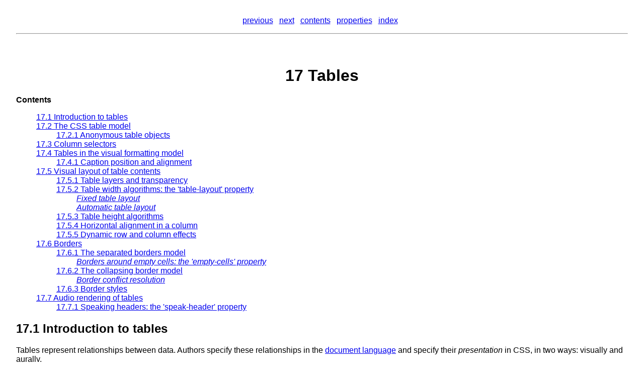

--- FILE ---
content_type: text/html
request_url: http://www.doc.ic.ac.uk/~tora/previous/xhtmlstrictinfo/Standard/tables.html
body_size: 18264
content:
<!DOCTYPE HTML PUBLIC "-//W3C//DTD HTML 4.0 Transitional//EN">
<html lang="en">

<head>
<meta http-equiv="Content-Type" content="text/html;charset=ISO-8859-1">
<title>Tables</title>
<link rel="stylesheet" href="style/default.css" type="text/css">
<link rel="prev" href="text.html">
<link rel="next" href="ui.html">
<link rel="contents" href="cover.html#minitoc">
<link rel="CSS-properties" href="propidx.html" title="properties">
<link rel="index" href="indexlist.html" title="index">
</head>
<body>
<div class="navbar" align="center">
<p><a href="text.html">previous</a> &nbsp;
<a href="ui.html">next</a> &nbsp;
<a href="cover.html#minitoc">contents</a> &nbsp;
<a href="propidx.html">properties</a> &nbsp;
<a href="indexlist.html">index</a> &nbsp;
</div>
<hr class="navbar">

<h1 align="center">17 <a name="visual-tables">Tables</a></h1>
<div class="subtoc">
<p><strong>Contents</strong>
  <ul class="toc">
    <li class="tocline2"><a href="tables.html#q1" class="tocxref">17.1 Introduction to tables</a>
    <li class="tocline2"><a href="tables.html#q2" class="tocxref">17.2 The CSS table model</a>
    <ul class="toc">
      <li class="tocline3"><a href="tables.html#anonymous-boxes" class="tocxref">17.2.1 Anonymous table objects</a>
    </ul>
    <li class="tocline2"><a href="tables.html#q4" class="tocxref">17.3 Column selectors</a>
    <li class="tocline2"><a href="tables.html#q5" class="tocxref">17.4 Tables in the visual formatting model</a>
    <ul class="toc">
      <li class="tocline3"><a href="tables.html#q6" class="tocxref">17.4.1 Caption position and alignment</a>
    </ul>
    <li class="tocline2"><a href="tables.html#q7" class="tocxref">17.5 Visual layout of table contents</a>
    <ul class="toc">
      <li class="tocline3"><a href="tables.html#table-layers" class="tocxref">17.5.1 Table layers and transparency</a>
      <li class="tocline3"><a href="tables.html#width-layout" class="tocxref">17.5.2 Table width algorithms: the <span class="propinst-table-layout">'table-layout'</span> property</a>
      <ul class="toc">
        <li class="tocline4"><a href="tables.html#fixed-table-layout" class="tocxref"> Fixed table layout</a>
        <li class="tocline4"><a href="tables.html#auto-table-layout" class="tocxref"> Automatic table layout</a>
      </ul>
      <li class="tocline3"><a href="tables.html#height-layout" class="tocxref">17.5.3 Table height algorithms</a>
      <li class="tocline3"><a href="tables.html#column-alignment" class="tocxref">17.5.4 Horizontal alignment in a column</a>
      <li class="tocline3"><a href="tables.html#dynamic-effects" class="tocxref">17.5.5 Dynamic row and column effects</a>
    </ul>
    <li class="tocline2"><a href="tables.html#borders" class="tocxref">17.6 Borders</a>
    <ul class="toc">
      <li class="tocline3"><a href="tables.html#separated-borders" class="tocxref">17.6.1 The separated borders model</a>
      <ul class="toc">
        <li class="tocline4"><a href="tables.html#empty-cells" class="tocxref"> Borders around empty cells: the <span class="propinst-empty-cells">'empty-cells'</span> property</a>
      </ul>
      <li class="tocline3"><a href="tables.html#collapsing-borders" class="tocxref">17.6.2 The collapsing border model</a>
      <ul class="toc">
        <li class="tocline4"><a href="tables.html#border-conflict-resolution" class="tocxref"> Border conflict resolution</a>
      </ul>
      <li class="tocline3"><a href="tables.html#q20" class="tocxref">17.6.3 Border styles</a>
    </ul>
    <li class="tocline2"><a href="tables.html#q21" class="tocxref">17.7 Audio rendering of tables</a>
    <ul class="toc">
      <li class="tocline3"><a href="tables.html#speak-headers" class="tocxref">17.7.1 Speaking headers: the <span class="propinst-speak-header">'speak-header'</span> property</a>
    </ul>
  </ul>
</div>
<h2><a name="q1">17.1 Introduction to tables</a></h2>

<p><a name="x0"><span class="index-def" title="tables">Tables</span></a> represent
relationships between data. Authors specify these relationships in the
<a href="conform.html#doclanguage">document language</a> and specify
their <em>presentation</em> in CSS, in two ways: visually and aurally.

<P>Authors may specify the visual formatting of a table as a
rectangular grid of cells. Rows and columns of cells may be organized
into row groups and column groups. Rows, columns, row groups, row
columns, and cells may have borders drawn around them (there are two
border models in CSS2). Authors may align data vertically or
horizontally within a cell and align data in all cells of a row or
column.

<P>Authors may also specify the aural rendering of a table; how
headers and data will be spoken. In the document language, authors may
label cells and groups of cells so that when rendered aurally, cell
headers are spoken before cell data. In effect, this "serializes" the
table: users browsing the table aurally hear a sequence of headers
followed by data.

<div class="example"><P style="display:none">Example(s):</P><P>
Here is a simple three-row, three-column 
table described in HTML 4.0:

<PRE class="html-example">
&lt;TABLE&gt;
&lt;CAPTION&gt;This is a simple 3x3 table&lt;/CAPTION&gt;
&lt;TR id="row1"&gt;
   &lt;TH&gt;Header 1      &lt;TD&gt;Cell 1        &lt;TD&gt;Cell 2
&lt;TR id="row2"&gt;
   &lt;TH&gt;Header 2      &lt;TD&gt;Cell 3        &lt;TD&gt;Cell 4
&lt;TR id="row3"&gt;
   &lt;TH&gt;Header 3      &lt;TD&gt;Cell 5        &lt;TD&gt;Cell 6
&lt;/TABLE&gt;
</PRE>

<P>This code creates one table (the TABLE element), three
rows (the TR elements), three header cells (the TH elements),
and six data cells (the TD elements). Note that the three columns
of this example are specified implicitly: there are as many
columns in the table as required by header and data cells.

<P>The following CSS rule centers the text horizontally
in the header cells and present the data with a bold font weight:</P>

<PRE>
TH { text-align: center; font-weight: bold }
</PRE>

<P>The next rules align the text of the header cells on their baseline
and vertically centers the text in each data cell:</p>

<PRE>
TH { vertical-align: baseline }
TD { vertical-align: middle }
</PRE>

<P>The next rules specify that the top row will be surrounded by a 3px
solid blue border and each of the other rows will be surrounded by a
1px solid black border:</P>

<PRE>
TABLE   { border-collapse: collapse }
TR#row1 { border-top: 3px solid blue }
TR#row2 { border-top: 1px solid black }
TR#row3 { border-top: 1px solid black }
</PRE>

<P>Note, however, that the borders around the rows overlap where the
rows meet. What color (black or blue) and thickness (1px or 3px) will
the border between row1 and row2 be? We discuss this in the section on
<a href="#border-conflict-resolution">border conflict resolution.</a>

<P>The following rule puts the table caption above the table:</P>

<PRE>
CAPTION { caption-side: top }
</PRE>

<P>Finally, the following rule specifies that, when rendered aurally,
each row of data is to be spoken as a "Header, Data, Data":</P>

<PRE>
TH { speak-header: once }
</PRE>

<P>For instance, the first row would be spoken "Header1 Cell1 Cell2".
On the other hand, with the following rule:</p>

<PRE>
TH { speak-header: always }
</PRE>

<P>it would be spoken "Header1 Cell1 Header1 Cell2". 
</div>

<P>The preceding example shows how CSS works with HTML 4.0 elements;
in HTML 4.0, the semantics of the various table elements (TABLE,
CAPTION, THEAD, TBODY, TFOOT, COL, COLGROUP, TH, and TD) are
well-defined. In other document languages (such as XML applications),
there may not be pre-defined table elements. Therefore, CSS2 allows
authors to <a name="x1"><span class="index-inst" title="mapping elements to table
parts">"map"</span></a> document language elements to table elements via
the <a href="visuren.html#propdef-display" class="noxref"><span class="propinst-display">'display'</span></a> property. For
example, the following rule makes the FOO element act like an HTML
TABLE element and the BAR element act like a CAPTION element:</p>

<PRE class="example">
FOO { display : table }
BAR { display : table-caption }
</PRE>

<P>We discuss the various table elements in the following section. In
this specification, the term <a name="x2"><span class="index-def" title="table
element"><dfn>table element</dfn></span></a> refers to any element
involved in the creation of a table. An <a name="x3"><span class="index-def"
title="internal table element|table element::internal">"internal"
table element</span></a> is one that produces a row, row group, column,
column group, or cell.

<H2><a name="q2">17.2 The CSS table model</a></h2>

<P>The CSS table model is based on the HTML 4.0 table model, in which
the structure of a table closely parallels the visual layout of the
table. In this model, a table consists of an optional caption and any
number of rows of cells. The table model is said to be "row primary"
since authors specify rows, not columns, explicitly in the document
language. Columns are derived once all the rows have been specified --
the first cell of each row belongs to the first column, the second to
the second column, etc.). Rows and columns may be grouped structurally
and this grouping reflected in presentation (e.g., a border may
be drawn around a group of rows).

<P>Thus, the table model consists of tables, captions, 
rows, row groups, columns, column groups, and cells. 

<P>The CSS model does not require that the <a
href="conform.html#doclanguage">document language</a> include elements
that correspond to each of these components.  For document languages
(such as XML applications) that do not have pre-defined table
elements, authors must map document language elements to table
elements; this is done with the <a href="visuren.html#propdef-display" class="noxref"><span
class="propinst-display">'display'</span></a> property. The following
<a href="visuren.html#propdef-display" class="noxref"><span class="propinst-display">'display'</span></a> values assign table
semantics to an arbitrary element:</p>

<dl>
<dt><strong><span class="index-def" title="table"><a class="value-def"
name="value-def-table">table</a></span></strong> (In HTML: TABLE)

<dd>Specifies that an element defines a <a
href="visuren.html#block-level">block-level</a> table: it
is a rectangular block that participates
in a <a href="visuren.html#block-formatting">block formatting
context</a>.

<dt><strong><span class="index-def" title="inline-table"><a
class="value-def"
name="value-def-inline-table">inline-table</a></span></strong> (In
HTML: TABLE)

<dd>Specifies that an element defines an 
<a href="visuren.html#inline-level">inline-level</a> table: it
is a rectangular block that participates 
in an <a href="visuren.html#inline-formatting">inline formatting
context</a>).

<dt><strong><span class="index-def" title="table-row"><a
class="value-def"
name="value-def-table-row">table-row</a></span></strong> (In HTML: TR)

<dd>Specifies that an element is a row of cells.

<dt><strong><span class="index-def" title="table-row-group"><a
class="value-def"
name="value-def-table-row-group">table-row-group</a></span></strong>
(In HTML: TBODY) <dd>Specifies that an element groups one or more
rows.

<dt><strong><span class="index-def" title="table-header-group"><a
class="value-def"
name="value-def-table-header-group">table-header-group</a></span></strong>
(In HTML: THEAD) <dd>Like 'table-row-group', but for visual formatting,
the row group is always displayed before all other rows and rowgroups
and after any top captions. Print user agents may repeat 
footer rows on each page spanned by a table.

<dt><strong><span class="index-def" title="table-footer-group"><a
class="value-def"
name="value-def-table-footer-group">table-footer-group</a></span></strong>
(In HTML: TFOOT)

<dd>Like 'table-row-group', but for visual formatting, the row group is
always displayed after all other rows and rowgroups and before any
bottom captions. Print user agents may repeat footer rows on each page
spanned by a table.

<dt><strong><span class="index-def" title="table-column"><a
class="value-def"
name="value-def-table-column">table-column</a></span></strong> (In
HTML: COL)

<dd>Specifies that an element describes a column of cells. 

<dt><strong><span class="index-def" title="table-column-group"><a
class="value-def"
name="value-def-table-column-group">table-column-group</a></span></strong>
(In HTML: COLGROUP)

<dd>Specifies that an element groups one or more columns.

<dt><strong><span class="index-def" title="table-cell"><a
class="value-def"
name="value-def-table-cell">table-cell</a></span></strong> (In HTML:
TD, TH)

<dd>Specifies that an element represents a table cell.

<dt><strong><span class="index-def" title="table-caption"><a
class="value-def"
name="value-def-table-caption">table-caption</a></span></strong> (In
HTML: CAPTION)

<dd>Specifies a caption for the table.
</dl>

<p>Elements with <a href="visuren.html#propdef-display" class="noxref"><span class="propinst-display">'display'</span></a> set
to 'table-column' or 'table-column-group' are not rendered (exactly as
if they had 'display: none'), but they are useful, because they may
have attributes which induce a certain style for the columns they
represent.</p>

<p>The <a href="sample.html">default style sheet for HTML 4.0</a>
in the appendix illustrates the use of these values for HTML 4.0:</p>

<pre class="example">
TABLE    { display: table }
TR       { display: table-row }
THEAD    { display: table-header-group }
TBODY    { display: table-row-group }
TFOOT    { display: table-footer-group }
COL      { display: table-column }
COLGROUP { display: table-column-group }
TD, TH   { display: table-cell }
CAPTION  { display: table-caption }
</pre>

<P>User agents may <a href="syndata.html#ignore">ignore</a> these <a href="visuren.html#propdef-display" class="noxref"><span
class="propinst-display">'display'</span></a> property values for HTML
documents, since authors should not alter an element's expected
behavior.

<h3>17.2.1 <a name="anonymous-boxes">Anonymous table objects</a></h3> 

<P>Document languages other than HTML may not contain all the elements
in the CSS2 table model. In these cases, the "missing" elements must
be assumed in order for the table model to work. The missing elements
generate <a href="visuren.html#anonymous">anonymous</a> objects (e.g.,
anonymous boxes in visual table layout) according to the following
rules:</p>

<ol>

<li>Any table element will automatically generate necessary anonymous
table objects around itself, consisting of at least three nested objects
corresponding to a 'table'/'inline-table' element, a 'table-row'
element, and a 'table-cell' element.

<li>If the parent P of a 'table-cell' element T is not a 'table-row',
an object corresponding to a 'table-row' will be generated between P
and T.  This object will span all consecutive 'table-cell' siblings
(in the document tree) of T.

<li>If the parent P of a 'table-row' element T is not a 'table',
'inline-table', or 'table-row-group' element, an
object corresponding to a 'table' element will be
generated between P and T. This object will span all consecutive siblings
(in the document tree) of T that require a 'table' parent:
'table-row', 'table-row-group', 'table-header-group', 
'table-footer-group', 'table-column', 'table-column-group', and 'caption'.

<li>If the parent P of a 'table-row-group' (or 'table-header-group' or
'table-footer-group') element T is not a 'table' or 'inline-table', an
object corresponding to a 'table' element will be generated between P
and T. This object will span all consecutive siblings (in the document
tree) of T that require a 'table' parent: 'table-row',
'table-row-group', 'table-header-group', 'table-footer-group',
'table-column', 'table-column-group', and 'caption'.

<li>If a child T of a 'table-row' element P is not a 'table-cell'
element, an object corresponding to a 'table-cell' element will be
generated between P and T. This object spans all consecutive siblings
of T that are not 'table-cell' elements.
</ol>

<div class="example"><P style="display:none">Example(s):</P>
<p>In this XML example, a 'table' element is assumed
to contain the HBOX element:</p>

<pre class="xml-example">
&lt;HBOX&gt;
  &lt;VBOX&gt;George&lt;/VBOX&gt;
  &lt;VBOX&gt;4287&lt;/VBOX&gt;
  &lt;VBOX&gt;1998&lt;/VBOX&gt;
&lt;/HBOX&gt;
</pre>

<p>because the associated style sheet is:</p>

<pre class="example">
HBOX { display: table-row }
VBOX { display: table-cell }
</pre>
</div>

<div class="example"><P style="display:none">Example(s):</P>
<p>In this example, three 'table-cell' elements are assumed
to contain the text in the ROWs. Note that the text is further
encapsulated in anonymous inline boxes, as explained in <a
href="visuren.html#anonymous">visual formatting model</a>:</p>

<pre class="xml-example">
&lt;STACK&gt;
  &lt;ROW&gt;This is the &lt;D&gt;top&lt;/D&gt; row.&lt;/ROW&gt;
  &lt;ROW&gt;This is the &lt;D&gt;middle&lt;/D&gt; row.&lt;/ROW&gt;
  &lt;ROW&gt;This is the &lt;D&gt;bottom&lt;/D&gt; row.&lt;/ROW&gt;
&lt;/STACK&gt;
</pre>

<p>The style sheet is:</p>

<pre class="example">
STACK { display: inline-table }
ROW   { display: table-row }
D     { display: inline; font-weight: bolder }
</pre>

</div>

<P>HTML user agents are not required to create
anonymous objects according to the above rules.

<h2><a name="q4">17.3 Column selectors</a></h2>

<p>Table cells may belong to two contexts: rows and columns. However,
in the source document cells are descendants of rows, never of
columns. Nevertheless, some aspects of cells can be influenced by
setting properties on columns.

<p>The following properties apply to column and column-group elements:

<dl>
<dt><a href="box.html#propdef-border" class="noxref"><span class="propinst-border">'border'</span></a>

<dd>The various border properties apply to columns only if <a href="tables.html#propdef-border-collapse" class="noxref"><span
class="propinst-border-collapse">'border-collapse'</span></a> is set to
'collapse' on the table element. In that case, borders set on columns and
column groups are input to the <a
href="#border-conflict-resolution">conflict resolution algorithm</a>
that selects the border styles at every cell edge.

<dt><a href="colors.html#propdef-background" class="noxref"><span class="propinst-background">'background'</span></a>

<dd>The background properties set the background for cells in the
column, but only if both the cell and row have transparent
backgrounds. See <a href="#table-layers">"Table layers and
transparency."</a>

<dt><a href="visudet.html#propdef-width" class="noxref"><span class="propinst-width">'width'</span></a>

<dd>The <a href="visudet.html#propdef-width" class="noxref"><span class="propinst-width">'width'</span></a> property gives the
minimum width for the column.

<dt><a href="visufx.html#propdef-visibility" class="noxref"><span class="propinst-visibility">'visibility'</span></a>

<dd>If the 'visibility' of a column is set to 'collapse', none of the
cells in the column are rendered, and cells that span into other
columns are clipped. In addition, the width of the table is diminished
by the width the column would have taken up. See <a
href="#dynamic-effects">"Dynamic effects"</a> below. Other values for
'visibility' have no effect.
</dl>

<div class="example"><P style="display:none">Example(s):</P>
<p>Here are some examples of style rules that set properties on
columns. The first two rules together implement the "rules" attribute
of HTML 4.0 with a value of "cols". The third rule makes the "totals"
column blue, the final two rules shows how to make a column a fixed
size, by using the <a href="#fixed-table-layout">fixed layout
algorithm</a>.

<pre>
COL   { border-style: none solid }
TABLE { border-style: hidden }
COL.totals { background: blue }
TABLE { table-layout: fixed }
COL.totals { width: 5em }
</pre>
</div>




<h2><a name="q5">17.4 Tables in the visual formatting model</a></h2>

<P>In terms of the <a href="visuren.html">visual formatting model</a>,
a table may behave like a <a
href="visuren.html#block-level">block-level</a> or replaced <a
href="visuren.html#inline-level">inline-level</a> element. Tables have
content, padding, borders, and margins.

<P>In both cases, the table element generates an <a
href="visuren.html#anonymous">anonymous</a> box that contains the
table box itself and the caption's box (if present). The table and
caption boxes retain their own content, padding, margin, and border
areas, and the dimensions of the rectangular anonymous box are the
smallest required to contain both. Vertical margins collapse where
the table box and caption box touch. Any repositioning of the table
must move the entire anonymous box, not just the table box, so
that the caption follows the table.

<div class="figure">
<p><img src="images/top-caption.gif" alt="A table with a caption above
it; both have margins and the margins between them are collapsed, as
is normal for vertical margins."><SPAN class="dlink">&nbsp;&nbsp;&nbsp;<A name="img-top-caption" href="images/longdesc/top-caption-desc.html" title="Long description for example showing caption above a table">[D]</A></SPAN> <p class="caption">Diagram of a
table with a caption above it; the bottom margin of the caption is
collapsed with the top margin of the table.
</div>

<h3><a name="q6">17.4.1 Caption position and alignment</a></h3>

<div class="propdef">
<dl><dt>
<span class="index-def" title="'caption-side'"><a name="propdef-caption-side" class="propdef-title"><strong>'caption-side'</strong></a></span>
<dd>
<table class="propinfo" cellspacing=0 cellpadding=0>
<tr valign=baseline><td><em>Value:</em>&nbsp;&nbsp;<td>top | bottom | left | right | <a href="cascade.html#value-def-inherit" class="noxref"><span class="value-inst-inherit">inherit</span></a>
<tr valign=baseline><td><em>Initial:</em>&nbsp;&nbsp;<td>top
<tr valign=baseline><td><em>Applies to:</em>&nbsp;&nbsp;<td>'table-caption' elements
<tr valign=baseline><td><em>Inherited:</em>&nbsp;&nbsp;<td>yes
<tr valign=baseline><td><em>Percentages:</em>&nbsp;&nbsp;<td>N/A
<tr valign=baseline><td><em>Media:</em>&nbsp;&nbsp;<td><a href="media.html#visual-media-group" class="noxref">visual</a>
</table>
</dl>
</div>


<P>This property specifies the position of the caption box with
respect to the table box. Values have the following meanings:</p>

<dl>
<dt><strong>top</strong>
<dd>Positions the caption box above the table box.
<dt><strong>bottom</strong>
<dd>Positions the caption box below the table box.
<dt><strong>left</strong>
<dd>Positions the caption box to the left of the table box.
<dt><strong>right</strong>
<dd>Positions the caption box to the right of the table box.
</dl>

<p>Captions above or below a 'table' element are formatted very much as
if they were a block element before or after the table, except that
(1) they inherit inheritable properties from the table, and (2) they are
not considered to be a block box for the purposes of any
'compact' or 'run-in' element that may precede the table.

<p>A caption that is above or below a table box also behaves like a
block box for width calculations; the width is computed with respect
to the width of the table box's containing block.

<p>For a caption that is on the left or right side of a table box, on
the other hand, a value other than 'auto' for <a href="visudet.html#propdef-width" class="noxref"><span
class="propinst-width">'width'</span></a> sets the width explicitly, but
'auto' tells the user agent to chose a "reasonable width".  This may
vary between "the narrowest possible box" to "a single line", so we
recommend that users do not specify 'auto' for left and right caption
widths.

<P>To align caption content horizontally within the caption box, use
the <a href="text.html#propdef-text-align" class="noxref"><span class="propinst-text-align">'text-align'</span></a>
property. For vertical alignment of a left or right caption box with
respect to the table box, use the <a href="visudet.html#propdef-vertical-align" class="noxref"><span
class="propinst-vertical-align">'vertical-align'</span></a> property. The
only meaningful values in this case are 'top', 'middle', and
'bottom'. All other values are treated the same as 'top'.

<div class="example"><P style="display:none">Example(s):</P>
<p>In this example, the <a href="tables.html#propdef-caption-side" class="noxref"><span
class="propinst-caption-side">'caption-side'</span></a> property places
captions below tables.  The caption will be as wide as the parent of
the table, and caption text will be left-justified.

<PRE>
CAPTION { caption-side: bottom; 
          width: auto;
          text-align: left }
</PRE>
</div>

<div class="example"><P style="display:none">Example(s):</P>
<p>The following example shows how to put a caption in the left
margin. The table itself is centered, by setting its left and right
margins to 'auto', and the whole box with table and caption is shifted
into the left margin by the same amount as the width of the caption.

<pre>
BODY {
    margin-left: 8em
}
TABLE {
    margin-left: auto;
    margin-right: auto
}
CAPTION {
    caption-side: left;
    margin-left: -8em;
    width: 8em;
    text-align: right;
    vertical-align: bottom
}
</pre>

<p>Assuming the width of the table is less than the available width,
the formatting will be similar to this:

<div class="figure">
<p><img src="images/left-caption.gif" alt="A centered table with a
caption in the left margin of the page"><SPAN class="dlink">&nbsp;&nbsp;&nbsp;<A name="img-left-caption" href="images/longdesc/left-caption-desc.html" title="Long description for example showing caption to the left of a table">[D]</A></SPAN><p class="caption"> Diagram
showing a centered table with the caption extending into the left
margin, as a result of a negative 'margin-left' property.

</div>
</div>

<h2><a name="q7">17.5 Visual layout of table contents</a></h2>

<P>Like other elements of the <a
href="conform.html#doclanguage">document language</a>, internal table
elements generate rectangular <a
href="box.html#box-dimensions">boxes</a> with content, padding, and
borders. They do not have margins, however.

<p>The visual layout of these boxes is governed by a rectangular,
irregular grid of rows and columns.  Each box occupies a whole number
of grid cells, determined according to the following rules.
These rules do not apply to HTML 4.0 or earlier HTML versions; 
HTML imposes its own limitations on row and column spans.
</p>

<ol>
<li>Each row box occupies one row of grid cells. Together, the row
boxes fill the table from top to bottom in the order they occur in the
source document (i.e., the table occupies exactly as
many grid rows as there are row elements).

<li>A row group occupies the same grid cells as the rows it contains.

<li>A column box occupies one or more columns of grid cells.  Column
boxes are placed next to each other in the order they occur. The first
column box may be either on the left or on the right, depending on the
value of the <a href="visuren.html#propdef-direction" class="noxref"><span class="propinst-direction">'direction'</span></a>
property of the table.

<li>A column group box occupies the same grid cells as the columns it
contains. 

<li>Cells may span several rows or columns. (Although CSS2 doesn't
define how the number of spanned rows or columns is determined, a user
agent may have special knowledge about the source document; a future
version of CSS may provide a way to express this knowledge in CSS
syntax.) Each cell is thus a rectangular box, one or more grid cells
wide and high. The top row of this rectangle is in the row specified
by the cell's parent. The rectangle must be as far to the left as
possible, but it may not overlap with any other cell box, and must be
to the right of all cells in the same row that are earlier in the
source document. (This constraint holds if the 'direction' property of
the table is 'ltr'; if the <a href="visuren.html#propdef-direction" class="noxref"><span
class="propinst-direction">'direction'</span></a> is 'rtl', interchange
"left" and "right" in the previous sentence.)

<li>A cell box cannot extend beyond the last row box of a table or
row-group; the
user agents must shorten it until it fits. 
</ol>

<p><strong>Note.</strong>
Table cells may be relatively and absolutely positioned, but
this is not recommended: positioning and floating remove a box
from the flow, affecting table alignment.

<div class="html-example">
<p>Here are two examples. The first is assumed to occur in an HTML
document:

<pre>
&lt;TABLE&gt;
&lt;TR&gt;&lt;TD&gt;1 &lt;TD rowspan="2"&gt;2 &lt;TD&gt;3 &lt;TD&gt;4
&lt;TR&gt;&lt;TD colspan="2"&gt;5
&lt;/TABLE&gt;
</pre>

<pre>
&lt;TABLE&gt;
&lt;ROW&gt;&lt;CELL&gt;1 &lt;CELL rowspan="2"&gt;2 &lt;CELL&gt;3 &lt;CELL&gt;4
&lt;ROW&gt;&lt;CELL colspan="2"&gt;5
&lt;/TABLE&gt;
</pre>

<p>The second table is formatted as in the figure on the
right. However, the HTML table's rendering is explicitly undefined by
HTML, and CSS doesn't try to define it. User agents are free to render
it, e.g., as in the figure on the left.

<div class="figure">
<p><img src="images/table-overlap.gif" alt="One table with overlapping
cells and one without"><SPAN class="dlink">&nbsp;&nbsp;&nbsp;<A name="img-table-overlap" href="images/longdesc/table-overlap-desc.html" title="Long description for example showing how structurally
overlapping cells are rendered">[D]</A></SPAN> <p class="caption">On the left, one possible
rendering of an erroneous HTML 4.0 table; on the right, the only
possible formatting of a similar, non-HTML table.
</div>
</div>

<h3>17.5.1 <a name="table-layers">Table layers and transparency</a></h3>

<p>For the purposes of finding the background of each table cell, the
different table elements may be thought of as being on six
superimposed layers. The background set on an element in one of the
layers will only be visible if the layers above it have a transparent
background.

<div class="figure">
<p><img src="images/tbl-layers.gif" alt="schema of table layers"><SPAN class="dlink">&nbsp;&nbsp;&nbsp;<A name="img-tbl-layers" href="images/longdesc/tbl-layers-desc.html" title="Long description of example of cell background calculation">[D]</A></SPAN> <p
class="caption">Schema of table layers.
</div>

<ol>
<li>
<p>The lowest layer is a single plane, representing the table box
itself. Like all boxes, it may be transparent.</p>
</li>
<li>
<p>The next layer contains the column groups. The columns groups are
as tall as the table, but they need not cover the whole table
horizontally.</p>
</li>
<li>
<p>On top of the column groups are the areas representing the column
boxes. Like column groups, columns are as tall as the table, but need
not cover the whole table horizontally.</p>
</li>
<li>
<p>Next is the layer containing the row groups. Each row group is as
wide as the table. Together, the row groups completely cover the table
from top to bottom.</p>
</li>
<li>
<p>The next to last layer contains the rows. The rows also cover the
whole table.</p>
</li>
<li>
<p>The topmost layer contains the cells themselves. As the figure
shows, although all rows contain the same number of cells, not every
cell may have specified content. These "empty" cells are transparent,
letting lower layers shine through.
</p>
</li>
</ol>

<div class="html-example">
<P>In the following example, the first row contains four cells, but
the second row contains no cells, and thus the table background shines
through, except where a cell from the first row spans into this
row. The following HTML code and style rules</p>

<PRE>
&lt;!DOCTYPE HTML PUBLIC "-//W3C//DTD HTML 4.0//EN"&gt;
&lt;HTML&gt;
  &lt;HEAD&gt;
    &lt;STYLE type="text/css"&gt;
      TABLE { background: #ff0; border-collapse: collapse }
      TD    { background: red; border: double black }
    &lt;/STYLE&gt;
  &lt;/HEAD&gt;
  &lt;BODY&gt;
    &lt;P&gt;
    &lt;TABLE&gt;
      &lt;TR&gt;
        &lt;TD&gt; 1 
        &lt;TD rowspan="2"&gt; 2
        &lt;TD&gt; 3 
        &lt;TD&gt; 4 
      &lt;/TR&gt;
      &lt;TR&gt;&lt;TD&gt;&lt;/TD&gt;&lt;/TR&gt;
    &lt;/TABLE&gt; 
  &lt;/BODY&gt;
&lt;/HTML&gt;
</PRE>

<P>might be formatted as follows:</p>

<div class="figure">
<p><img src="images/tbl-empty.gif" alt="Table with three empty cells
in bottom row"><SPAN class="dlink">&nbsp;&nbsp;&nbsp;<A name="img-tbl-empty" href="images/longdesc/tbl-empty-desc.html" title="Long description of example illustrating background calculation
">[D]</A></SPAN><p class="caption"> Table with three empty cells in the
bottom row.
</div>
</div>

<h3>17.5.2 <a name="width-layout">Table width algorithms:</a>
the <a href="tables.html#propdef-table-layout" class="noxref"><span class="propinst-table-layout">'table-layout'</span></a>
property</h3>

<p>CSS does not define an "optimal" layout for tables since, in many
cases, what is optimal is a matter of taste. CSS does define
constraints that user agents must respect when laying out a
table. User agents may use any algorithm they wish to do so, and are
free to prefer rendering speed over precision, except when the "fixed
layout algorithm" is selected.

<div class="propdef">
<dl><dt>
<span class="index-def" title="'table-layout'"><a name="propdef-table-layout" class="propdef-title"><strong>'table-layout'</strong></a></span>
<dd>
<table class="propinfo" cellspacing=0 cellpadding=0>
<tr valign=baseline><td><em>Value:</em>&nbsp;&nbsp;<td>auto | fixed | <a href="cascade.html#value-def-inherit" class="noxref"><span class="value-inst-inherit">inherit</span></a>
<tr valign=baseline><td><em>Initial:</em>&nbsp;&nbsp;<td>auto
<tr valign=baseline><td><em>Applies to:</em>&nbsp;&nbsp;<td>'table' 
and 'inline-table' elements
<tr valign=baseline><td><em>Inherited:</em>&nbsp;&nbsp;<td>no
<tr valign=baseline><td><em>Percentages:</em>&nbsp;&nbsp;<td>N/A
<tr valign=baseline><td><em>Media:</em>&nbsp;&nbsp;<td><a href="media.html#visual-media-group" class="noxref">visual</a>
</table>
</dl>
</div>


<p>The <a href="tables.html#propdef-table-layout" class="noxref"><span class="propinst-table-layout">'table-layout'</span></a>
property controls the algorithm used to lay out the table cells, rows,
and columns. Values have the following meaning:</p>

<dl>
<dt><strong>fixed</strong>
<dd>Use the fixed table layout algorithm
<dt><strong>auto</strong>
<dd>Use any automatic table layout algorithm
</dl>

<P>The two algorithms are described below.

<h4> <a name="fixed-table-layout">Fixed table layout</a></h4>

<P>With this (fast) algorithm, the horizontal layout of the table does
not depend on the contents of the cells; it only depends on the
table's width, the width of the columns, and borders or cell spacing.

<P>The table's width may be specified explicitly with the <a href="visudet.html#propdef-width" class="noxref"><span
class="propinst-width">'width'</span></a> property. A value of 'auto' (for
both 'display: table' and 'display: inline-table') means use the <a
href="#auto-table-layout">automatic table layout</a> algorithm.

<P>In the fixed table layout algorithm, the width of each column is
determined as follows:</p>

<ol>
<li>A column element with a value other than 'auto' for the
<a href="visudet.html#propdef-width" class="noxref"><span class="propinst-width">'width'</span></a> property sets the width
for that column.

<li>Otherwise, a cell in the first row with a value other than 'auto'
for the <a href="visudet.html#propdef-width" class="noxref"><span class="propinst-width">'width'</span></a> property sets the
width for that column. If the cell spans more than one column, the
width is divided over the columns.

<li>Any remaining columns equally divide the remaining horizontal
table space (minus borders or cell spacing).
</ol>

<P>The width of the table is then the greater of the
value of the <a href="visudet.html#propdef-width" class="noxref"><span class="propinst-width">'width'</span></a> property
for the table element and the sum of the column widths (plus
cell spacing or borders). If the table is wider than the columns,
the extra space should be distributed over the columns.

<p>In this manner, the user agent can begin to lay out the table once
the entire first row has been received. Cells in subsequent rows do
not affect column widths.  Any cell that has content that overflows
uses the <a href="visufx.html#propdef-overflow" class="noxref"><span class="propinst-overflow">'overflow'</span></a> property to
determine whether to clip the overflow content.

<h4> <a name="auto-table-layout">Automatic table layout</a></h4>

<P>In this algorithm (which generally requires no more than two
passes), the table's width is given by the width of its columns (and
intervening <a href="#borders">borders</a>). This algorithm reflects
the behavior of several popular HTML user agents at the writing of
this specification. UAs are not required to implement this algorithm
to determine the table layout in the case that <a href="tables.html#propdef-table-layout" class="noxref"><span
class="propinst-table-layout">'table-layout'</span></a> is 'auto'; they
can use any other algorithm.

<P>This algorithm may be inefficient since it requires the user agent to
have access to all the content in the table before determining the
final layout and may demand more than one pass.

<p>Column widths are determined as follows:</p>

<ol>
<li>Calculate the minimum content width (MCW) of each cell: the
formatted content may span any number of lines but may not 
overflow the cell box. If the specified
<a href="visudet.html#propdef-width" class="noxref"><span class="propinst-width">'width'</span></a> (W) of the cell
is greater than MCW, W is the minimum cell width. A value
of 'auto' means that MCW is the minimum cell width.

<P>Also, calculate the "maximum" cell width of each cell: formatting
then content without breaking lines other than where explicit line
breaks occur.

<li>For each column, determine a maximum and minimum column width from
the cells that span only that column.  The minimum is that required by
the cell with the largest minimum cell width (or the column <a href="visudet.html#propdef-width" class="noxref"><span
class="propinst-width">'width'</span></a>, whichever is larger). The
maximum is that required by the cell with the largest maximum cell
width (or the column <a href="visudet.html#propdef-width" class="noxref"><span class="propinst-width">'width'</span></a>,
whichever is larger).

<li>For each cell that spans more than one column, increase the
minimum widths of the columns it spans so that together, they are at
least as wide as the cell. Do the same for the maximum widths. If
possible, widen all spanned columns by approximately the same amount.
</ol>

<p>This gives a maximum and minimum width for each column. 
Column widths influence the final table width as follows:</p>  

<ol>

<li>If the 'table' or 'inline-table' element's <a href="visudet.html#propdef-width" class="noxref"><span
class="propinst-width">'width'</span></a> property has a specified value (W)
other than 'auto', the property's computed value is the greater of W
and the minimum width required by all the columns plus cell
spacing or borders (MIN). If W is greater than MIN, the extra width should be
distributed over the columns.

<li>If the 'table' or 'inline-table' element has 'width: auto', the
computed table width is the greater of the table's containing block
width and MIN.  However, if the maximum width required by the columns
plus cell spacing or borders (MAX) 
is less than that of the containing block, use MAX.
</ol>

<p>A percentage value for a column width is relative to the table
width. If the table has 'width: auto', a percentage represents a
constraint on the column's width, which a UA should try to
satisfy. (Obviously, this is not always possible: if the column's
width is '110%', the constraint cannot be satisfied.)</p>

<div class="note">
<P> <em><strong>Note.</strong> In this algorithm, rows (and row
groups) and columns (and column groups) both constrain and are
constrained by the dimensions of the cells they contain. Setting the
width of a column may indirectly influence the height of a row, and
vice versa.</em>
</div>

<h3>17.5.3 <a name="height-layout">Table height algorithms</a></h3>

<P>The height of a table is given by the <a href="visudet.html#propdef-height" class="noxref"><span
class="propinst-height">'height'</span></a> property for the 'table' or
'inline-table' element. A value of 'auto' means that the height is the
sum of the row heights plus any cell spacing or borders. Any other
value specifies the height explicitly; the table may thus be taller or
shorter than the height of its rows. CSS2 does not specify rendering
when the specified table height differs from the content height, in
particular whether content height should override specified height; if
it doesn't, how extra space should be distributed among rows that add
up to less than the specified table height; or, if the content height
exceeds the specified table height, whether the UA should provide a
scrolling mechanism.  <strong>Note.</strong> Future versions of CSS
may specify this further.

<P>The height of a 'table-row' element's box is calculated once the
user agent has all the cells in the row available: it is the maximum
of the row's specified <a href="visudet.html#propdef-height" class="noxref"><span class="propinst-height">'height'</span></a>
and the minimum height (MIN) required by the cells. A <a href="visudet.html#propdef-height" class="noxref"><span
class="propinst-height">'height'</span></a> value of 'auto' for a
'table-row' means the computed row height is MIN. MIN depends on cell
box heights and cell box alignment (much like the calculation of a <a
href="visudet.html#line-height">line box</a> height).  CSS2 does not
define what percentage values of <a href="visudet.html#propdef-height" class="noxref"><span
class="propinst-height">'height'</span></a> refer to when specified for
table rows and row groups.

<P>In CSS2, the height of a cell box is the maximum of the table
cell's <a href="visudet.html#propdef-height" class="noxref"><span class="propinst-height">'height'</span></a> property and the
minimum height required by the content (MIN). A value of 'auto' for
<a href="visudet.html#propdef-height" class="noxref"><span class="propinst-height">'height'</span></a> implies a computed value
of MIN. CSS2 does not define what percentage values of <a href="visudet.html#propdef-height" class="noxref"><span
class="propinst-height">'height'</span></a> refer to when specified for
table cells.

<P>CSS2 does not specify how cells that span more than row
affect row height calculations except that the sum of the row
heights involved must be great enough to encompass the cell
spanning the rows.

<P>The <a href="visudet.html#propdef-vertical-align" class="noxref"><span class="propinst-vertical-align">'vertical-align'</span></a>
property of each table cell determines its alignment within the row.
Each cell's content has a baseline, a top, a middle, and a bottom, as
does the row itself.  In the context of tables, values for <a href="visudet.html#propdef-vertical-align" class="noxref"><span
class="propinst-vertical-align">'vertical-align'</span></a> have the
following meanings:</p>

<dl>
<dt><strong>baseline</strong></dt>
<dd>The baseline of the cell is put at the same height as the baseline
of the first of the rows it spans (see below for the definition of
baselines of cells and rows).
<dt><strong>top</strong></dt>
<dd>The top of the cell box is aligned with the top of the first row
it spans.
<dt><strong>bottom</strong></dt>
<dd>The bottom of the cell box is aligned with the bottom of the last
row it spans.
<dt><strong>middle</strong></dt>
<dd>The center of the cell is aligned with the center of the rows it
spans.
<dt><strong>sub, super, text-top, text-bottom</strong></dt>
<dd>These values do not apply to cells; the cell is aligned at the
baseline instead.
</dl>

<p>The baseline of a cell is the baseline of the first 
<a href="visuren.html#line-box">line box</a> in
the cell. If there is no text, the baseline is the baseline of
whatever object is displayed in the cell, or, if it has none, the
bottom of the cell box. The maximum distance between the top of the
cell box and the baseline over all cells that have
'vertical-align: baseline' is used to set the baseline of the row. Here
is an example:</p>

<div class="figure">
<p><img src="images/cell-align.gif" alt="Example of vertically
aligning the cells"><SPAN class="dlink">&nbsp;&nbsp;&nbsp;<A name="img-cell-align" href="images/longdesc/cell-align-desc.html" title="Long description of example illustrating table row height
calculations and vertical cell alignment">[D]</A></SPAN><p class="caption"> Diagram showing the effect of
various values of 'vertical-align' on table cells.
</div>

<p>Cell boxes 1 and 2 are aligned at their baselines. Cell box 2 has
the largest height above the baseline, so that determines the baseline
of the row.  Note that if there is no cell box aligned at its
baseline, the row will not have (nor need) a baseline.</p>

<p>To avoid ambiguous situations, the alignment of cells proceeds in
the following order:</p>

<ol>

<li>First the cells that are aligned on their baseline are
positioned. This will establish the baseline of the row. Next the
cells with 'vertical-align: top' are positioned.

<li>The row now has a top, possibly a baseline, and a provisional
height, which is the distance from the top to the lowest bottom of the
cells positioned so far. (See conditions on the cell padding
below.)

<li>If any of the remaining cells, those aligned at the bottom or the
middle, have a height that is larger than the current height of the
row, the height of the row will be increased to the maximum of those
cells, by lowering the bottom.

<li>Finally the remaining cells are positioned.

</ol>

<P>Cell boxes that are smaller than the height of the row receive
extra top or bottom padding.</p>

<h3>17.5.4 <a name="column-alignment">Horizontal alignment in a column</a></h3>

<p>The horizontal alignment of a cell's content within a cell box is
specified with the <a href="text.html#propdef-text-align" class="noxref"><span
class="propinst-text-align">'text-align'</span></a> property.

<P>When the <a href="text.html#propdef-text-align" class="noxref"><span class="propinst-text-align">'text-align'</span></a>
property for more than one cell in a column is set to a <span
class="index-inst" title="&lt;string&gt;"><a name="x17" href="syndata.html#value-def-string" class="noxref"><span
class="value-inst-string">&lt;string&gt;</span></a></span> value, the
content of those cells is aligned along a vertical axis. The beginning
of the string touches this axis. Character directionality determines
whether the string lies to the left or right of the axis.

<p>Aligning text in this way is only useful if the text fits on one
line. The result is undefined if the cell content spans more than one
line.

<p>If value of <a href="text.html#propdef-text-align" class="noxref"><span class="propinst-text-align">'text-align'</span></a>
for a table cell is a string but the string doesn't occur in the cell
content, the end of the cell's content touches the vertical axis of
alignment.

<p>Note that the strings do not have to be the same for each cell,
although they usually are.

<P>CSS does not provide a way specify the offset of the vertical
alignment axis with respect to the edge of a column box.

<div class="example"><P style="display:none">Example(s):</P><P>
The following style sheet:</p>

<PRE>
   TD { text-align: "." }
   TD:before { content: "$" }
</PRE>

<P>will cause the column of dollar figures
in the following HTML table:</p>

<PRE class="html-example">
  &lt;TABLE&gt;
  &lt;COL width="40"&gt;
  &lt;TR&gt; &lt;TH&gt;Long distance calls
  &lt;TR&gt; &lt;TD&gt; 1.30
  &lt;TR&gt; &lt;TD&gt; 2.50
  &lt;TR&gt; &lt;TD&gt; 10.80
  &lt;TR&gt; &lt;TD&gt; 111.01
  &lt;TR&gt; &lt;TD&gt; 85.
  &lt;TR&gt; &lt;TD&gt; 90
  &lt;TR&gt; &lt;TD&gt; .05
  &lt;TR&gt; &lt;TD&gt; .06
  &lt;/TABLE&gt;
</PRE>

<P>to align along the decimal point. For fun,
we have used the <a name="x18"><span class="index-inst" title=":before">:before</span></a>
pseudo-element to insert a dollar sign before each figure. The table
might be rendered as follows:</P>

<PRE>
Long distance calls
              $1.30      
              $2.50
             $10.80
            $111.01
             $85.
             $90
               $.05
               $.06
</PRE>
</div>

<h3>17.5.5 <a name="dynamic-effects">Dynamic row and column effects</a></h3>

<p>The <a href="visufx.html#propdef-visibility" class="noxref"><span class="propinst-visibility">'visibility'</span></a> property
takes the value 'collapse' for row, row group, column, and column
group elements. This value causes the entire row or column to be
removed from the display, and the space normally taken up by the row
or column to be made available for other content. The suppression of
the row or column, however, does not otherwise affect the layout of
the table. This allows dynamic effects to remove table rows or columns
without forcing a re-layout of the table in order to account for the
potential change in column constraints.



<h2>17.6 <a name="borders">Borders</a></h2>

<p>There are two distinct models for setting borders on table cells in
CSS. One is most suitable for so-called <a name="x19"><span class="index-inst"
title="separated borders">separated borders</span></a> around individual cells, the
other is suitable for borders that are continuous from one end of the
table to the other. Many border styles can be achieved with either
model, so it is often a matter of taste which one is used.

<div class="propdef">
<dl><dt>
<span class="index-def" title="'border-collapse'"><a name="propdef-border-collapse" class="propdef-title"><strong>'border-collapse'</strong></a></span>
<dd>
<table class="propinfo" cellspacing=0 cellpadding=0>
<tr valign=baseline><td><em>Value:</em>&nbsp;&nbsp;<td>collapse | separate | <a href="cascade.html#value-def-inherit" class="noxref"><span class="value-inst-inherit">inherit</span></a>
<tr valign=baseline><td><em>Initial:</em>&nbsp;&nbsp;<td>collapse
<tr valign=baseline><td><em>Applies to:</em>&nbsp;&nbsp;<td>'table' and 'inline-table' elements
<tr valign=baseline><td><em>Inherited:</em>&nbsp;&nbsp;<td>yes
<tr valign=baseline><td><em>Percentages:</em>&nbsp;&nbsp;<td>N/A
<tr valign=baseline><td><em>Media:</em>&nbsp;&nbsp;<td><a href="media.html#visual-media-group" class="noxref">visual</a>
</table>
</dl>
</div>


<P>This property selects a table's border model.  The value 'separate'
selects the separated borders border model. The value 'collapse'
selects the collapsing borders model. The models are described below.

<h3>17.6.1 <a name="separated-borders">The separated borders model</a></h3>

<div class="propdef">
<dl><dt>
<span class="index-def" title="'border-spacing'"><a name="propdef-border-spacing" class="propdef-title"><strong>'border-spacing'</strong></a></span>
<dd>
<table class="propinfo" cellspacing=0 cellpadding=0>
<tr valign=baseline><td><em>Value:</em>&nbsp;&nbsp;<td><a href="syndata.html#value-def-length" class="noxref"><span class="value-inst-length">&lt;length&gt;</span></a> <a href="syndata.html#value-def-length" class="noxref"><span class="value-inst-length">&lt;length&gt;</span></a>? | <a href="cascade.html#value-def-inherit" class="noxref"><span class="value-inst-inherit">inherit</span></a>
<tr valign=baseline><td><em>Initial:</em>&nbsp;&nbsp;<td>0
<tr valign=baseline><td><em>Applies to:</em>&nbsp;&nbsp;<td>'table'
and 'inline-table' elements
<tr valign=baseline><td><em>Inherited:</em>&nbsp;&nbsp;<td>yes
<tr valign=baseline><td><em>Percentages:</em>&nbsp;&nbsp;<td>N/A
<tr valign=baseline><td><em>Media:</em>&nbsp;&nbsp;<td><a href="media.html#visual-media-group" class="noxref">visual</a>
</table>
</dl>
</div>


<P>The lengths specify the distance that separates adjacent cell
borders. If one length is specified, it gives both the horizontal and
vertical spacing. If two are specified, the first gives the horizontal
spacing and the second the vertical spacing. Lengths may not be
negative.

<p>In this model, each cell has an individual border.  The
<a href="tables.html#propdef-border-spacing" class="noxref"><span class="propinst-border-spacing">'border-spacing'</span></a> property
specifies the distance between the borders of adjacent cells.  This
space is filled with the background of the table element.  Rows,
columns, row groups, and column groups cannot have borders (i.e., user
agents must <span class="index-inst" title="ignore"><a name="x22"
href="syndata.html#ignore">ignore</a></span> the border properties for
those elements).

<div class="example"><P style="display:none">Example(s):</P>
<p>The table in the figure below could be the result of a style sheet
like this:

<pre>
  TABLE      { border: outset 10pt; 
               border-collapse: separate;
               border-spacing: 15pt }
  TD         { border: inset 5pt }
  TD.special { border: inset 10pt }  /* The top-left cell */
</pre>

<div class=figure>
<p><img src="images/tbl-spacing.gif" alt="A table with
border-spacing"><SPAN class="dlink">&nbsp;&nbsp;&nbsp;<A name="img-tbl-spacing" href="images/longdesc/tbl-spacing-desc.html" title="Long description of example illustrating the separated
borders model">[D]</A></SPAN><p class="caption"> A table with <a href="tables.html#propdef-border-spacing" class="noxref"><span
class="propinst-border-spacing">'border-spacing'</span></a> set to a
length value. Note that each cell has its own border, and the table
has a separate border as well.
</div>
</div>

<h4> <a name="empty-cells">Borders around empty cells:</a> the <a href="tables.html#propdef-empty-cells" class="noxref"><span
class="propinst-empty-cells">'empty-cells'</span></a> property</h4>

<div class="propdef">
<dl><dt>
<span class="index-def" title="'empty-cells'"><a name="propdef-empty-cells" class="propdef-title"><strong>'empty-cells'</strong></a></span>
<dd>
<table class="propinfo" cellspacing=0 cellpadding=0>
<tr valign=baseline><td><em>Value:</em>&nbsp;&nbsp;<td>show | hide | <a href="cascade.html#value-def-inherit" class="noxref"><span class="value-inst-inherit">inherit</span></a>
<tr valign=baseline><td><em>Initial:</em>&nbsp;&nbsp;<td>show
<tr valign=baseline><td><em>Applies to:</em>&nbsp;&nbsp;<td>'table-cell'
elements
<tr valign=baseline><td><em>Inherited:</em>&nbsp;&nbsp;<td>yes
<tr valign=baseline><td><em>Percentages:</em>&nbsp;&nbsp;<td>N/A
<tr valign=baseline><td><em>Media:</em>&nbsp;&nbsp;<td><a href="media.html#visual-media-group" class="noxref">visual</a>
</table>
</dl>
</div>


<P>In the separated borders model, this property controls the
rendering of borders around cells that have no visible content.  Empty
cells and cells with the <a href="visufx.html#propdef-visibility" class="noxref"><span
class="propinst-visibility">'visibility'</span></a> property set to
'hidden' are considered to have no visible content.  Visible content
includes "&amp;nbsp;" and other whitespace except ASCII CR ("\0D"), LF
("\0A"), tab ("\09"), and space ("\20").

<P>When this property has the value 'show', borders are drawn
around empty cells (like normal cells). 

<P>A value of 'hide' means that no borders are drawn around
empty cells. Furthermore, if all the cells in a row have a value of
'hide' and have no visible content, the entire row behaves as if
it had 'display: none'.

<div class="example"><P style="display:none">Example(s):</P><P>
The following rule causes borders to be drawn around
all cells:</p>

<PRE>
TABLE { empty-cells: show }
</PRE>
</div>


<h3>17.6.2 <a name="collapsing-borders">The collapsing border model</a></h3>

<p>In the collapsing border model, it is possible to
specify borders that surround all or part of a cell, row, row group,
column, and column group. Borders for HTML's "rule" attribute can be
specified this way.

<p>Borders are centered on the grid lines between the cells. User
agents must find a consistent rule for rounding off in the case of an
odd number of discrete units (screen pixels, printer dots).</p>

<p>The diagram below shows how the width of the table, the widths of
the borders, the padding, and the cell width interact. Their relation
is given by the following equation, which holds for every row of the
table:</p>

<blockquote>
<p><var>row-width</var> = (0.5 * <var>border-width</var><sub>0</sub>) +
<var>padding-left</var><sub>1</sub> + <var>width</var><sub>1</sub> +
<var>padding-right</var><sub>1</sub> +
<var>border-width</var><sub>1</sub> +
<var>padding-left</var><sub>2</sub> +...+
<var>padding-right</var><sub><var>n</var></sub> +
(0.5 * <var>border-width</var><sub><var>n</var></sub>)</p>
</blockquote>

<p>Here <var>n</var> is the number of cells in the row, and
<var>border-width</var><sub><var>i</var></sub> refers to the border
between cells <var>i</var> and <var>i</var> + 1. Note only half
of the two exterior borders are counted in the table width;
the other half of these two borders lies in the margin area.</p>

<div class="figure">
<p><img src="images/tbl-width.gif" alt="Schema showing the widths of
cells and borders and the padding of cells"><SPAN class="dlink">&nbsp;&nbsp;&nbsp;<A name="img-tbl-width" href="images/longdesc/tbl-width-desc.html" title="Long description of example illustrating the collapsing
borders model">[D]</A></SPAN><p class="caption"> Schema
showing the widths of cells and borders and the padding of cells.
</div>

<p>Note that in this model, the width of the table includes half the
table border. Also, in this model, a table doesn't have padding (but
does have margins).

<h4> <a name="border-conflict-resolution">Border conflict resolution</a></h4>

<p>In the collapsing border model, borders at every edge of every cell
may be specified by border properties on a variety of elements that
meet at that edge (cells, rows, row groups, columns, column groups, and
the table itself), and these borders may vary in width, style, and
color. The rule of thumb is that at each edge the most "eye catching"
border style is chosen, except that any occurrence of the style
'hidden' unconditionally turns the border off.</p>

<P>The following rules determine which border style "wins" in case
of a conflict:</p>

<ol>
<li>Borders with the <a href="box.html#propdef-border-style" class="noxref"><span
class="propinst-border-style">'border-style'</span></a> of 'hidden'
take precedence over all other conflicting borders. Any border
with this value suppresses all borders at this location.
</li>

<li>Borders with a style of 'none' have the lowest priority. Only if
the border properties of all the elements meeting at this edge are
'none' will the border be omitted (but note that 'none' is the default
value for the border style.)

<li>If none of the styles is 'hidden' and at least one of them is not
'none', then narrow borders are discarded in favor of wider ones. If
several have the same <a href="box.html#propdef-border-width" class="noxref"><span
class="propinst-border-width">'border-width'</span></a> than styles are
preferred in this order: 'double', 'solid', 'dashed', 'dotted',
'ridge', 'outset', 'groove', and the lowest: 'inset'.

<li>If border styles differ only in color, then a style set on a cell
wins over one on a row, which wins over a row group, column, column
group and, lastly, table.
</ol>

<div class="example"><P style="display:none">Example(s):</P>
<P>The following example illustrates the application
of these precedence rules. This style sheet:</p>

<pre>
  TABLE          { border-collapse: collapse;
                   border: 5px solid yellow; }
  *#col1         { border: 3px solid black; }
  TD             { border: 1px solid red; padding: 1em; }
  TD.solid-blue  { border: 5px dashed blue; }
  TD.solid-green { border: 5px solid green; }
</pre>

<P>with this HTML source:</p>

<pre class="html-example">
&lt;P&gt;
&lt;TABLE&gt;
&lt;COL id=&quot;col1&quot;&gt;&lt;COL id=&quot;col2&quot;&gt;&lt;COL id=&quot;col3&quot;&gt;
&lt;TR id=&quot;row1&quot;&gt;
    &lt;TD&gt; 1
    &lt;TD&gt; 2
    &lt;TD&gt; 3
&lt;/TR&gt;
&lt;TR id=&quot;row2&quot;&gt;
    &lt;TD&gt; 4 
    &lt;TD class="solid-blue"&gt; 5
    &lt;TD class="solid-green"&gt; 6
&lt;/TR&gt;
&lt;TR id=&quot;row3&quot;&gt;
    &lt;TD&gt; 7
    &lt;TD&gt; 8
    &lt;TD&gt; 9
&lt;/TR&gt;
&lt;TR id=&quot;row4&quot;&gt;
    &lt;TD&gt; 10
    &lt;TD&gt; 11
    &lt;TD&gt; 12
&lt;/TR&gt;
&lt;TR id=&quot;row5&quot;&gt;
    &lt;TD&gt; 13
    &lt;TD&gt; 14
    &lt;TD&gt; 15
&lt;/TR&gt;
&lt;/TABLE&gt;
</pre>

<P>would produce something like this:</p>

<div class="figure">
<P><img src="images/tbl-border-conflict.gif"
alt="An example of a table with collapsed borders"><SPAN class="dlink">&nbsp;&nbsp;&nbsp;<A name="img-tbl-border-conflict" href="images/longdesc/tbl-border-conflict-desc.html" title="Long description of example illustrating precedence 
in the collapsing borders model">[D]</A></SPAN></P>
<p class="caption">An example of a table with collapsed borders.</p>
</div>
</div>

<div class="example"><P style="display:none">Example(s):</P>
<p>The next example shows a table with horizontal rules between the
rows. The top border of the table is set to 'hidden' to suppress the
top border of the first row. This implements the "rules"
attribute of HTML 4.0 (rules="rows").

<pre>
TABLE[rules=rows] TR { border-top: solid }
TABLE[rules=rows]    { border-collapse: collapse; 
                       border-top: hidden }
</pre>

<div class="figure">
<p><img src="images/tbl-rules.gif" alt="Table with horizontal
rules"><SPAN class="dlink">&nbsp;&nbsp;&nbsp;<A name="img-tbl-rules" href="images/longdesc/tbl-rules-desc.html" title="Long description of example illustrating rows separated
by a border">[D]</A></SPAN><p class="caption"> Table with horizontal rules between the
rows.
</div>

<p>In this case the same effect can also be achieved without setting a
'hidden' border on TABLE, by addressing the first row separately. Which
method is preferred is a matter of taste.

<pre>
TR:first-child { border-top: none }
TR { border-top: solid }
</pre>
</div>

<div class="example"><P style="display:none">Example(s):</P>
<p>Here is another example of hidden collapsing
borders:</p>

<div class="figure">
<p><img src="images/CSStbl3.gif" width="57" height="48" alt="Table
with two omitted borders"><SPAN class="dlink">&nbsp;&nbsp;&nbsp;<A name="img-CSStbl3" href="images/longdesc/CSStbl3-desc.html" title="Long description of example illustrating hidden internal
borders">[D]</A></SPAN><p class="caption"> Table with
two omitted internal borders.
</div>

<p>HTML source:</p>

<pre class="html-example">
&lt;TABLE style="border-collapse: collapse; border: solid;"&gt;
&lt;TR&gt;&lt;TD style="border-right: hidden; border-bottom: hidden"&gt;foo&lt;/TD&gt;
    &lt;TD style="border: solid"&gt;bar&lt;/TD&gt;&lt;/TR&gt;
&lt;TR&gt;&lt;TD style="border: none"&gt;foo&lt;/TD&gt;
    &lt;TD style="border: solid"&gt;bar&lt;/TD&gt;&lt;/TR&gt;
&lt;/TABLE&gt;
</pre>
</div>

<h3><a name="q20">17.6.3 Border styles</a></h3>

<p>Some of the values of the <span class="index-inst"
title="&lt;border-style&gt;"><a name="x24" href="box.html#propdef-border-style" class="noxref"><span
class="propinst-border-style">'border-style'</span></a></span> have
different meanings in tables than for other elements. In the list
below they are marked with an asterisk.</p>

<dl>
<dt><a href="box.html#value-def-bo-none" class="noxref"><span class="value-inst-bo-none"><strong>none</strong></span></a>
<dd><a name="x25"><span class="index-inst" title="'none'::as border
style">No border.</span></a>

<dt><strong>*<span class="index-inst" title="'hidden"><a name="x26" href="box.html#value-def-hidden" class="noxref"><span
class="value-inst-hidden">hidden</span></a></span></strong>
<dd>Same as 'none', but in the <a href="#collapsing-borders">collapsing
border model</a>, also inhibits any other border (see the
section on <a href="#border-conflict-resolution">border conflicts</a>).

<dt><strong><span class="index-inst" title="'dotted'"><a name="x27" href="box.html#value-def-dotted" class="noxref"><span
class="value-inst-dotted">dotted</span></a></span></strong>
<dd>The border is a series of dots.

<dt><strong><span class="index-inst" title="'dashed'"><a name="x28" href="box.html#value-def-dashed" class="noxref"><span
class="value-inst-dashed">dashed</span></a></span></strong>
<dd>The border is a series of short line segments.

<dt><strong><span class="index-inst" title="'solid'"><a name="x29" href="box.html#value-def-solid" class="noxref"><span
class="value-inst-solid">solid</span></a></span></strong>
<dd>The border is a single line segment.

<dt><strong><span class="index-inst" title="'double'"><a name="x30" href="box.html#value-def-double" class="noxref"><span
class="value-inst-double">double</span></a></span></strong>
<dd>The border is two solid lines. The sum of the two lines and the
space between them equals the value of <a href="box.html#propdef-border-width" class="noxref"><span
class="propinst-border-width">'border-width'</span></a>.

<dt><strong><span class="index-inst" title="'groove'"><a name="x31" href="box.html#value-def-groove" class="noxref"><span
class="value-inst-groove">groove</span></a></span></strong>
<dd>The border looks as though it were carved into the canvas.

<dt><strong><span class="index-inst" title="'ridge'"><a name="x32" href="box.html#value-def-ridge" class="noxref"><span
class="value-inst-ridge">ridge</span></a></span></strong>
<dd>The opposite of 'grove': the border looks as though it were coming
out of the canvas.

<dt><strong>*<span class="index-inst" title="'inset'"><a name="x33" href="box.html#value-def-inset" class="noxref"><span
class="value-inst-inset">inset</span></a></span></strong>
<dd>In the <a href="#separated-borders">separated borders model</a>,
the border makes the entire box look as though 
it were embedded in the canvas. In the 
<a href="#collapsing-borders">collapsing
border model</a>, same as 'groove'.

<dt><strong>*<span class="index-inst" title="'outset'"><a name="x34" href="box.html#value-def-outset" class="noxref"><span
class="value-inst-outset">outset</span></a></span></strong>
<dd>In the <a href="#separated-borders">separated borders model</a>,
the border makes the entire box look as though 
it were coming out of the canvas. In the 
<a href="#collapsing-borders">collapsing
border model</a>, same as 'ridge'.
</dl>

<h2><a name="q21">17.7 Audio rendering of tables</a></h2>
<p>When a table is spoken by a speech generator, the relation between
the data cells and the header cells must be expressed in a different
way than by horizontal and vertical alignment. Some speech browsers
may allow a user to move around in the 2-dimensional space, thus
giving them the opportunity to map out the spatially represented
relations. When that is not possible, the style sheet must specify at
which points the headers are spoken.</p>

<h3>17.7.1 <a name="speak-headers">Speaking headers:</a> the <a href="tables.html#propdef-speak-header" class="noxref"><span
class="propinst-speak-header">'speak-header'</span></a> property</h3>


<div class="propdef">
<dl><dt>
<span class="index-def" title="'speak-header'"><a name="propdef-speak-header" class="propdef-title"><strong>'speak-header'</strong></a></span>
<dd>
<table class="propinfo" cellspacing=0 cellpadding=0>
<tr valign=baseline><td><em>Value:</em>&nbsp;&nbsp;<td>once | always | <a href="cascade.html#value-def-inherit" class="noxref"><span class="value-inst-inherit">inherit</span></a>
<tr valign=baseline><td><em>Initial:</em>&nbsp;&nbsp;<td>once
<tr valign=baseline><td><em>Applies to:</em>&nbsp;&nbsp;<td>elements that
have table header information
<tr valign=baseline><td><em>Inherited:</em>&nbsp;&nbsp;<td>yes
<tr valign=baseline><td><em>Percentages:</em>&nbsp;&nbsp;<td>N/A
<tr valign=baseline><td><em>Media:</em>&nbsp;&nbsp;<td><a href="media.html#aural-media-group" class="noxref">aural</a>
</table>
</dl>
</div>


<P>This property specifies whether table headers
are spoken before every
cell, or only before a cell when that cell is associated with a
different header than the previous cell. Values have
the following meanings:</p>

<dl>
<dt><strong>once</strong>
<dd>The header is spoken one time, before a series of
cells.
<dt><strong>always</strong>
<dd>The header is spoken before every pertinent cell.
</dl>

<p>Each document language may have different mechanisms that allow
authors to specify headers. For example, in HTML 4.0 (<a href="refs.html#ref-HTML40" rel="biblioentry" class="noxref"><span class="normref">[HTML40]</span></a>), it
is possible to specify header information with three different
attributes ("headers", "scope", and "axis"), and the specification
gives an algorithm for determining header information when these
attributes have not been specified.</p>

<div class="html-example">
<div class="figure">
<P><img src="images/table1.gif" alt="Image of a table created in MS
Word"><SPAN class="dlink">&nbsp;&nbsp;&nbsp;<A name="img-table1" href="images/longdesc/table1-desc.html" title="Long description of example illustrating a table of
travel expenses">[D]</A></SPAN><p class="caption"> Image of a table with header cells ("San
Jose" and "Seattle") that are not in the same column or row as the
data they apply to.
</div>

<p>This HTML example presents the money spent on meals, hotels and
transport in two locations (San Jose and Seattle) for successive
days. Conceptually, you can think of the table in terms of a
n-dimensional space. The headers of this space are: location, day,
category and subtotal. Some cells define marks along an axis while
others give money spent at points within this space. The markup
for this table is:</p>

<pre>
&lt;TABLE&gt;
&lt;CAPTION&gt;Travel Expense Report&lt;/CAPTION&gt;
&lt;TR&gt;
  &lt;TH&gt;&lt;/TH&gt;
  &lt;TH&gt;Meals&lt;/TH&gt;
  &lt;TH&gt;Hotels&lt;/TH&gt;
  &lt;TH&gt;Transport&lt;/TH&gt;
  &lt;TH&gt;subtotal&lt;/TH&gt;
&lt;/TR&gt;
&lt;TR&gt;
  &lt;TH id="san-jose" axis="san-jose"&gt;San Jose&lt;/TH&gt;
&lt;/TR&gt;
&lt;TR&gt;
  &lt;TH headers="san-jose"&gt;25-Aug-97&lt;/TH&gt;
  &lt;TD&gt;37.74&lt;/TD&gt;
  &lt;TD&gt;112.00&lt;/TD&gt;
  &lt;TD&gt;45.00&lt;/TD&gt;
  &lt;TD&gt;&lt;/TD&gt;
&lt;/TR&gt;
&lt;TR&gt;
  &lt;TH headers="san-jose"&gt;26-Aug-97&lt;/TH&gt;
  &lt;TD&gt;27.28&lt;/TD&gt;
  &lt;TD&gt;112.00&lt;/TD&gt;
  &lt;TD&gt;45.00&lt;/TD&gt;
  &lt;TD&gt;&lt;/TD&gt;
&lt;/TR&gt;
&lt;TR&gt;
  &lt;TH headers="san-jose"&gt;subtotal&lt;/TH&gt;
  &lt;TD&gt;65.02&lt;/TD&gt;
  &lt;TD&gt;224.00&lt;/TD&gt;
  &lt;TD&gt;90.00&lt;/TD&gt;
  &lt;TD&gt;379.02&lt;/TD&gt;
&lt;/TR&gt;
&lt;TR&gt;
  &lt;TH id="seattle" axis="seattle"&gt;Seattle&lt;/TH&gt;
&lt;/TR&gt;
&lt;TR&gt;
  &lt;TH headers="seattle"&gt;27-Aug-97&lt;/TH&gt;
  &lt;TD&gt;96.25&lt;/TD&gt;
  &lt;TD&gt;109.00&lt;/TD&gt;
  &lt;TD&gt;36.00&lt;/TD&gt;
  &lt;TD&gt;&lt;/TD&gt;
&lt;/TR&gt;
&lt;TR&gt;
  &lt;TH headers="seattle"&gt;28-Aug-97&lt;/TH&gt;
  &lt;TD&gt;35.00&lt;/TD&gt;
  &lt;TD&gt;109.00&lt;/TD&gt;
  &lt;TD&gt;36.00&lt;/TD&gt;
  &lt;TD&gt;&lt;/TD&gt;
&lt;/TR&gt;
&lt;TR&gt;
  &lt;TH headers="seattle"&gt;subtotal&lt;/TH&gt;
  &lt;TD&gt;131.25&lt;/TD&gt;
  &lt;TD&gt;218.00&lt;/TD&gt;
  &lt;TD&gt;72.00&lt;/TD&gt;
  &lt;TD&gt;421.25&lt;/TD&gt;
&lt;/TR&gt;
&lt;TR&gt;
  &lt;TH&gt;Totals&lt;/TH&gt;
  &lt;TD&gt;196.27&lt;/TD&gt;
  &lt;TD&gt;442.00&lt;/TD&gt;
  &lt;TD&gt;162.00&lt;/TD&gt;
  &lt;TD&gt;800.27&lt;/TD&gt;
&lt;/TR&gt;
&lt;/TABLE&gt;
</pre>

<p>By providing the data model in this way, authors make it
possible for speech enabled-browsers to explore the table in
rich ways, e.g., each cell could be spoken as a list, repeating the
applicable headers before each data cell:</p>

<pre>
  San Jose, 25-Aug-97, Meals:  37.74
  San Jose, 25-Aug-97, Hotels:  112.00
  San Jose, 25-Aug-97, Transport:  45.00
 ...
</pre>

<p>The browser could also speak the headers only when they change:</p>

<pre>
San Jose, 25-Aug-97, Meals: 37.74
    Hotels: 112.00
    Transport: 45.00
  26-Aug-97, Meals: 27.28
    Hotels: 112.00
...
</pre>
</div>

<hr class="navbar">

<div class="navbar" align="center">
<p><a href="text.html">previous</a> &nbsp;
<a href="ui.html">next</a> &nbsp;
<a href="cover.html#minitoc">contents</a> &nbsp;
<a href="propidx.html">properties</a> &nbsp;
<a href="indexlist.html">index</a> &nbsp;
</div>
</body>
</html>



--- FILE ---
content_type: text/css
request_url: http://www.doc.ic.ac.uk/~tora/previous/xhtmlstrictinfo/Standard/style/default.css
body_size: 1191
content:
/*
 * Style sheet for the CSS2 specification
 * $Id: default.css,v 1.1 2001/01/16 13:08:28 nicmila Exp $
 */

BODY {
    color: black;
    /* text-align: justify; */
    font-family: helvetica, sans-serif;
    background: white;
    margin: 2em;
    /* For the REC: background: #def url(recbg.jpg); */
}
H1, H2, H3, H4, H5, H6 {
    text-align: left;
}

H1 {
    clear: left;
    margin-top: 2em;
    text-align: center;
}

PRE {
    font-family: monospace;
    margin-left: 1em;
    font-size: 90%
}

ADDRESS {
    text-align: right;
    font-style: italic;
}

VAR {
    font-style: normal;
}
IMG {
    border: 0;
}
.toc {
    text-indent: 0;
}
P.toc-line {
    margin-top: 1em;
    margin-bottom: 1em;
    text-indent: 0;
}

/* I don't like all that blue text, how about this: */
/* It should be 'inherit', but Netscape inserts a random color :-( */
A.noxref:link, A.noxref:visited {color: black; /*color: inherit*/}
DIV.example A:link, DIV.example A:visited {color: maroon; /*color: inherit*/}
DIV.deprecated-html-example A:link,
DIV.deprecated-html-example A:visited {color: red; /*color: inherit*/}
.note A:link, .note A:visited {color: green; /*color: inherit*/}

A.propdef-title {
  background: yellow;
}

A.descdef-title {
  color: yellow;
  background: green
}

/* TABLE {margin-left: 1em} */
DIV.propdef {margin: 1.2em 0}

div.example { color: maroon }
pre.example { color: maroon }
pre.illegal-example { color: red }
div.illegal-example { color: red }
div.illegal-example p { color: black }


div.html-example { color: maroon }
pre.html-example { color: maroon }
pre.illegal-html-example { color: red }
div.illegal-html-example { color: red }
div.illegal-html-example p { color: black }
pre.deprecated-html-example { color: red }
div.deprecated-html-example { color: red }
div.deprecated-html-example p { color: black }

div.xml-example { color: maroon }
pre.xml-example { color: maroon }
pre.illegal-xml-example { color: red }
div.illegal-xml-example { color: red }
div.illegal-xml-example p { color: black }

div.dtd-example { color: maroon }
pre.dtd-example { color: maroon }
pre.illegal-dtd-example { color: red }
div.illegal-dtd-example { color: red }
div.illegal-dtd-example p { color: black }

.note {
    font-weight: bold;
    margin-top: 1em;
    margin-bottom: 1em;
    margin-left: 1em;
    margin-right: 1em;
    color: green
}

.normref { 
    color: red;
}	

.informref {
    color: green;
}	

DIV.propdef TH { 
    text-align: right; 
}

DIV.descdef TH { 
    text-align: right; 
}

UL.toc, OL.toc {list-style: none}
DIV.toc UL UL, DIV.toc OL OL {margin-left: 0}
DIV.toc UL UL UL, DIV.toc OL OL OL {margin-left: 1em}
DIV.toc UL UL UL UL, DIV.toc OL OL OL OL {margin-left: 0}
LI.tocline1 {font-weight: bold}
LI.tocline2 {font-weight: normal}
LI.tocline4 {font-style: italic}
/* DIV.subtoc UL, DIV.subtoc OL {list-style: none} */
/* The border in the following rule crashes NN4 on fonts.html :-(
DIV.subtoc {padding: 1em; border: solid black thin; margin: 1em 0;
    background: #ddd}
*/
UL.index {list-style: none}

S, DEL {text-decoration: line-through; color: red}
U, INS {text-decoration: underline; background: #bfa}

DIV.figure {
    text-align: center;
    /*border: solid thin;
    width: 100%;*/
    margin: 2.5em 0
}
P.caption, CAPTION {
    text-align: center;
    font-style: italic;
    font-weight: bold;
    font-size: 90%;
    color: #088;
    margin: 1.5em 25% 0 25%;
}
DIV.toc, UL.index, DT {
    text-align: left
}
SUP {
    vertical-align: super;
    font-size: 80%
}
